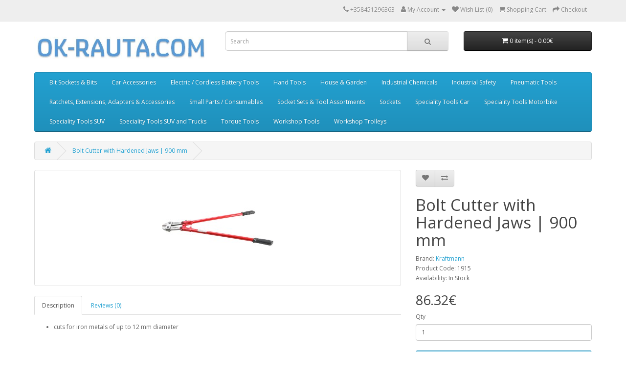

--- FILE ---
content_type: text/html; charset=utf-8
request_url: https://ok-rauta.com/Buy-Bolt-Cutter-with-Hardened-Jaws--900-mm-EAN-4026947019154
body_size: 52939
content:
<!DOCTYPE html>
<!--[if IE]><![endif]-->
<!--[if IE 8 ]><html dir="ltr" lang="en" class="ie8"><![endif]-->
<!--[if IE 9 ]><html dir="ltr" lang="en" class="ie9"><![endif]-->
<!--[if (gt IE 9)|!(IE)]><!-->
<html dir="ltr" lang="en">
<!--<![endif]-->
<head>
<meta charset="UTF-8" />
<meta name="viewport" content="width=device-width, initial-scale=1">
<meta http-equiv="X-UA-Compatible" content="IE=edge">
<title>Buy tools Bolt Cutter with Hardened Jaws | 900 mm on ok-rauta.com</title>
<base href="https://ok-rauta.com/" />
<meta name="description" content="Buy tools Bolt Cutter with Hardened Jaws | 900 mm on ok-rauta.com" />
<script src="catalog/view/javascript/jquery/jquery-2.1.1.min.js" type="text/javascript"></script>
<link href="catalog/view/javascript/bootstrap/css/bootstrap.min.css" rel="stylesheet" media="screen" />
<script src="catalog/view/javascript/bootstrap/js/bootstrap.min.js" type="text/javascript"></script>
<link href="catalog/view/javascript/font-awesome/css/font-awesome.min.css" rel="stylesheet" type="text/css" />
<link href="//fonts.googleapis.com/css?family=Open+Sans:400,400i,300,700" rel="stylesheet" type="text/css" />
<link href="catalog/view/theme/default/stylesheet/stylesheet.css" rel="stylesheet">
<link href="catalog/view/javascript/jquery/magnific/magnific-popup.css" type="text/css" rel="stylesheet" media="screen" />
<link href="catalog/view/javascript/jquery/datetimepicker/bootstrap-datetimepicker.min.css" type="text/css" rel="stylesheet" media="screen" />
<script src="catalog/view/javascript/jquery/magnific/jquery.magnific-popup.min.js" type="text/javascript"></script>
<script src="catalog/view/javascript/jquery/datetimepicker/moment/moment.min.js" type="text/javascript"></script>
<script src="catalog/view/javascript/jquery/datetimepicker/moment/moment-with-locales.min.js" type="text/javascript"></script>
<script src="catalog/view/javascript/jquery/datetimepicker/bootstrap-datetimepicker.min.js" type="text/javascript"></script>
<script src="catalog/view/javascript/common.js" type="text/javascript"></script>
<link href="https://ok-rauta.com/Buy-Bolt-Cutter-with-Hardened-Jaws--900-mm-EAN-4026947019154" rel="canonical" />
<link href="https://ok-rauta.com/image/catalog/cart.png" rel="icon" />
</head>
<body>
<nav id="top">
  <div class="container"> 
    
    <div id="top-links" class="nav pull-right">
      <ul class="list-inline">
        <li><a href="https://ok-rauta.com/index.php?route=information/contact"><i class="fa fa-phone"></i></a> <span class="hidden-xs hidden-sm hidden-md">+358451296363</span></li>
        <li class="dropdown"><a href="https://ok-rauta.com/index.php?route=account/account" title="My Account" class="dropdown-toggle" data-toggle="dropdown"><i class="fa fa-user"></i> <span class="hidden-xs hidden-sm hidden-md">My Account</span> <span class="caret"></span></a>
          <ul class="dropdown-menu dropdown-menu-right">
                        <li><a href="https://ok-rauta.com/index.php?route=account/simpleregister">Register</a></li>
            <li><a href="https://ok-rauta.com/index.php?route=account/login">Login</a></li>
                      </ul>
        </li>
        <li><a href="https://ok-rauta.com/index.php?route=account/wishlist" id="wishlist-total" title="Wish List (0)"><i class="fa fa-heart"></i> <span class="hidden-xs hidden-sm hidden-md">Wish List (0)</span></a></li>
        <li><a href="https://ok-rauta.com/index.php?route=checkout/simplecheckout" title="Shopping Cart"><i class="fa fa-shopping-cart"></i> <span class="hidden-xs hidden-sm hidden-md">Shopping Cart</span></a></li>
        <li><a href="https://ok-rauta.com/index.php?route=checkout/simplecheckout" title="Checkout"><i class="fa fa-share"></i> <span class="hidden-xs hidden-sm hidden-md">Checkout</span></a></li>
      </ul>
    </div>
  </div>
</nav>
<header>
  <div class="container">
    <div class="row">
      <div class="col-sm-4">
        <div id="logo"><a href="https://ok-rauta.com/index.php?route=common/home"><img src="https://ok-rauta.com/image/catalog/okrautacom.JPG" title="OK-RAUTA" alt="OK-RAUTA" class="img-responsive" /></a></div>
      </div>
      <div class="col-sm-5"><div id="search" class="input-group">
  <input type="text" name="search" value="" placeholder="Search" class="form-control input-lg" />
  <span class="input-group-btn">
    <button type="button" class="btn btn-default btn-lg"><i class="fa fa-search"></i></button>
  </span>
</div></div>
      <div class="col-sm-3"><div id="cart" class="btn-group btn-block">
  <button type="button" data-toggle="dropdown" data-loading-text="Loading..." class="btn btn-inverse btn-block btn-lg dropdown-toggle"><i class="fa fa-shopping-cart"></i> <span id="cart-total">0 item(s) - 0.00€</span></button>
  <ul class="dropdown-menu pull-right">
        <li>
      <p class="text-center">Your shopping cart is empty!</p>
    </li>
      </ul>
</div>
</div>
    </div>
  </div>
</header>
<div class="container">
  <nav id="menu" class="navbar">
    <div class="navbar-header"><span id="category" class="visible-xs">Categories</span>
      <button type="button" class="btn btn-navbar navbar-toggle" data-toggle="collapse" data-target=".navbar-ex1-collapse"><i class="fa fa-bars"></i></button>
    </div>
    <div class="collapse navbar-collapse navbar-ex1-collapse">
      <ul class="nav navbar-nav">
                        <li class="dropdown"><a href="https://ok-rauta.com/index.php?route=product/category&amp;path=109086" class="dropdown-toggle" data-toggle="dropdown">Bit Sockets & Bits</a>
          <div class="dropdown-menu">
            <div class="dropdown-inner">               <ul class="list-unstyled">
                                <li><a href="https://ok-rauta.com/index.php?route=product/category&amp;path=109086_109118">Bit Holders / Adaptors</a></li>
                                <li><a href="https://ok-rauta.com/index.php?route=product/category&amp;path=109086_109087">Bit Sets</a></li>
                                <li><a href="https://ok-rauta.com/index.php?route=product/category&amp;path=109086_109163">Bit Sockets 10 mm (3/8)"</a></li>
                                <li><a href="https://ok-rauta.com/index.php?route=product/category&amp;path=109086_109164">Bit Sockets 12.5 mm (1/2)"</a></li>
                                <li><a href="https://ok-rauta.com/index.php?route=product/category&amp;path=109086_109202">Bit Sockets 20 mm (3/4)"</a></li>
                                <li><a href="https://ok-rauta.com/index.php?route=product/category&amp;path=109086_109155">Bit Sockets 6.3 mm (1/4)"</a></li>
                                <li><a href="https://ok-rauta.com/index.php?route=product/category&amp;path=109086_109140">Bit Sockets Sets</a></li>
                                <li><a href="https://ok-rauta.com/index.php?route=product/category&amp;path=109086_109198">Bits 10 mm (3/8)"</a></li>
                                <li><a href="https://ok-rauta.com/index.php?route=product/category&amp;path=109086_109199">Bits 12.5 mm (1/2)"</a></li>
                                <li><a href="https://ok-rauta.com/index.php?route=product/category&amp;path=109086_109201">Bits 14 mm</a></li>
                                <li><a href="https://ok-rauta.com/index.php?route=product/category&amp;path=109086_109206">Bits 22 mm</a></li>
                                <li><a href="https://ok-rauta.com/index.php?route=product/category&amp;path=109086_109161">Bits 6.3 mm (1/4)"</a></li>
                                <li><a href="https://ok-rauta.com/index.php?route=product/category&amp;path=109086_109200">Bits 8 mm (5/16)"</a></li>
                              </ul>
              </div>
            <a href="https://ok-rauta.com/index.php?route=product/category&amp;path=109086" class="see-all">Show All Bit Sockets & Bits</a> </div>
        </li>
                                <li class="dropdown"><a href="https://ok-rauta.com/index.php?route=product/category&amp;path=109149" class="dropdown-toggle" data-toggle="dropdown">Car Accessories</a>
          <div class="dropdown-menu">
            <div class="dropdown-inner">               <ul class="list-unstyled">
                                <li><a href="https://ok-rauta.com/index.php?route=product/category&amp;path=109149_109191">Chain Pullers / Web Slings</a></li>
                                <li><a href="https://ok-rauta.com/index.php?route=product/category&amp;path=109149_109230">Jump Leads</a></li>
                                <li><a href="https://ok-rauta.com/index.php?route=product/category&amp;path=109149_109192">Tension Bands / Luggage Tensioners</a></li>
                                <li><a href="https://ok-rauta.com/index.php?route=product/category&amp;path=109149_109171">Tow</a></li>
                                <li><a href="https://ok-rauta.com/index.php?route=product/category&amp;path=109149_109150">Trailers</a></li>
                              </ul>
              </div>
            <a href="https://ok-rauta.com/index.php?route=product/category&amp;path=109149" class="see-all">Show All Car Accessories</a> </div>
        </li>
                                <li class="dropdown"><a href="https://ok-rauta.com/index.php?route=product/category&amp;path=109156" class="dropdown-toggle" data-toggle="dropdown">Electric / Cordless Battery Tools</a>
          <div class="dropdown-menu">
            <div class="dropdown-inner">               <ul class="list-unstyled">
                                <li><a href="https://ok-rauta.com/index.php?route=product/category&amp;path=109156_109190">Cable Reels & Accessories</a></li>
                                <li><a href="https://ok-rauta.com/index.php?route=product/category&amp;path=109156_109157">Induction Heater</a></li>
                                <li><a href="https://ok-rauta.com/index.php?route=product/category&amp;path=109156_109224">Plugs / Bushings</a></li>
                                <li><a href="https://ok-rauta.com/index.php?route=product/category&amp;path=109156_109219">SoldeRing Tools / Hot Glue Tools</a></li>
                              </ul>
              </div>
            <a href="https://ok-rauta.com/index.php?route=product/category&amp;path=109156" class="see-all">Show All Electric / Cordless Battery Tools</a> </div>
        </li>
                                <li class="dropdown"><a href="https://ok-rauta.com/index.php?route=product/category&amp;path=109065" class="dropdown-toggle" data-toggle="dropdown">Hand Tools</a>
          <div class="dropdown-menu">
            <div class="dropdown-inner">               <ul class="list-unstyled">
                                <li><a href="https://ok-rauta.com/index.php?route=product/category&amp;path=109065_109153">Axes, Splitting Hammers</a></li>
                                <li><a href="https://ok-rauta.com/index.php?route=product/category&amp;path=109065_109175">Brushes</a></li>
                                <li><a href="https://ok-rauta.com/index.php?route=product/category&amp;path=109065_109115">Chisels / Centre Punches / Cotter Pin Drives</a></li>
                                <li><a href="https://ok-rauta.com/index.php?route=product/category&amp;path=109065_109197">Cutting Discs & Grinding Discs</a></li>
                                <li><a href="https://ok-rauta.com/index.php?route=product/category&amp;path=109065_109077">Drills</a></li>
                                <li><a href="https://ok-rauta.com/index.php?route=product/category&amp;path=109065_109143">Figure & Letter Punches</a></li>
                                <li><a href="https://ok-rauta.com/index.php?route=product/category&amp;path=109065_109134">Files / Grinders / Scrapers</a></li>
                                <li><a href="https://ok-rauta.com/index.php?route=product/category&amp;path=109065_109136">Gauges</a></li>
                                <li><a href="https://ok-rauta.com/index.php?route=product/category&amp;path=109065_109179">Grinding and Polishing</a></li>
                                <li><a href="https://ok-rauta.com/index.php?route=product/category&amp;path=109065_109127">Hammers</a></li>
                                <li><a href="https://ok-rauta.com/index.php?route=product/category&amp;path=109065_109096">Hooks & Pin Wrenches</a></li>
                                <li><a href="https://ok-rauta.com/index.php?route=product/category&amp;path=109065_109116">Knives/ Shears / Blades</a></li>
                                <li><a href="https://ok-rauta.com/index.php?route=product/category&amp;path=109065_109193">L-type Wrenches</a></li>
                                <li><a href="https://ok-rauta.com/index.php?route=product/category&amp;path=109065_109066">Milling cutters</a></li>
                                <li><a href="https://ok-rauta.com/index.php?route=product/category&amp;path=109065_109124">Nut Splitters</a></li>
                                <li><a href="https://ok-rauta.com/index.php?route=product/category&amp;path=109065_109125">Pipe Processing</a></li>
                                <li><a href="https://ok-rauta.com/index.php?route=product/category&amp;path=109065_109100">Pliers</a></li>
                                <li><a href="https://ok-rauta.com/index.php?route=product/category&amp;path=109065_109165">Power Drill Accessories</a></li>
                                <li><a href="https://ok-rauta.com/index.php?route=product/category&amp;path=109065_109212">Pullers</a></li>
                                <li><a href="https://ok-rauta.com/index.php?route=product/category&amp;path=109065_109103">Sanitary Tools</a></li>
                                <li><a href="https://ok-rauta.com/index.php?route=product/category&amp;path=109065_109147">Saws / Saw Blades</a></li>
                                <li><a href="https://ok-rauta.com/index.php?route=product/category&amp;path=109065_109172">Scrapers</a></li>
                                <li><a href="https://ok-rauta.com/index.php?route=product/category&amp;path=109065_109160">Screwdrivers</a></li>
                                <li><a href="https://ok-rauta.com/index.php?route=product/category&amp;path=109065_109076">Spanners</a></li>
                                <li><a href="https://ok-rauta.com/index.php?route=product/category&amp;path=109065_109112">Stepped Hole Cutters / Taper Cutters</a></li>
                                <li><a href="https://ok-rauta.com/index.php?route=product/category&amp;path=109065_109131">Stud Bolt Pullers</a></li>
                                <li><a href="https://ok-rauta.com/index.php?route=product/category&amp;path=109065_109085">Thread Cutters</a></li>
                                <li><a href="https://ok-rauta.com/index.php?route=product/category&amp;path=109065_109092">Tool Cases and Bags  (Replacement for BGS Items)</a></li>
                                <li><a href="https://ok-rauta.com/index.php?route=product/category&amp;path=109065_109110">Tool Cases and Bags (empty)</a></li>
                                <li><a href="https://ok-rauta.com/index.php?route=product/category&amp;path=109065_109189">Tool Cases and Bags (universal)</a></li>
                              </ul>
              </div>
            <a href="https://ok-rauta.com/index.php?route=product/category&amp;path=109065" class="see-all">Show All Hand Tools</a> </div>
        </li>
                                <li class="dropdown"><a href="https://ok-rauta.com/index.php?route=product/category&amp;path=109132" class="dropdown-toggle" data-toggle="dropdown">House & Garden</a>
          <div class="dropdown-menu">
            <div class="dropdown-inner">               <ul class="list-unstyled">
                                <li><a href="https://ok-rauta.com/index.php?route=product/category&amp;path=109132_109218">Castors & Wheels</a></li>
                                <li><a href="https://ok-rauta.com/index.php?route=product/category&amp;path=109132_109220">Felt Pads</a></li>
                                <li><a href="https://ok-rauta.com/index.php?route=product/category&amp;path=109132_109152">Garden</a></li>
                                <li><a href="https://ok-rauta.com/index.php?route=product/category&amp;path=109132_109221">Hooks & Fastenings</a></li>
                                <li><a href="https://ok-rauta.com/index.php?route=product/category&amp;path=109132_109158">Household & DIY</a></li>
                                <li><a href="https://ok-rauta.com/index.php?route=product/category&amp;path=109132_109144">Household, DIY & other</a></li>
                                <li><a href="https://ok-rauta.com/index.php?route=product/category&amp;path=109132_109176">Locks / Cylinders</a></li>
                                <li><a href="https://ok-rauta.com/index.php?route=product/category&amp;path=109132_109217">Magnets</a></li>
                                <li><a href="https://ok-rauta.com/index.php?route=product/category&amp;path=109132_109139">Sanitary</a></li>
                              </ul>
              </div>
            <a href="https://ok-rauta.com/index.php?route=product/category&amp;path=109132" class="see-all">Show All House & Garden</a> </div>
        </li>
                                <li class="dropdown"><a href="https://ok-rauta.com/index.php?route=product/category&amp;path=109215" class="dropdown-toggle" data-toggle="dropdown">Industrial Chemicals</a>
          <div class="dropdown-menu">
            <div class="dropdown-inner">               <ul class="list-unstyled">
                                <li><a href="https://ok-rauta.com/index.php?route=product/category&amp;path=109215_109216">Adhesives, Sealants</a></li>
                                <li><a href="https://ok-rauta.com/index.php?route=product/category&amp;path=109215_109232">Cleaners</a></li>
                              </ul>
              </div>
            <a href="https://ok-rauta.com/index.php?route=product/category&amp;path=109215" class="see-all">Show All Industrial Chemicals</a> </div>
        </li>
                                <li class="dropdown"><a href="https://ok-rauta.com/index.php?route=product/category&amp;path=109194" class="dropdown-toggle" data-toggle="dropdown">Industrial Safety</a>
          <div class="dropdown-menu">
            <div class="dropdown-inner">               <ul class="list-unstyled">
                                <li><a href="https://ok-rauta.com/index.php?route=product/category&amp;path=109194_109233">Gloves</a></li>
                                <li><a href="https://ok-rauta.com/index.php?route=product/category&amp;path=109194_109196">other</a></li>
                                <li><a href="https://ok-rauta.com/index.php?route=product/category&amp;path=109194_109195">Safety Glasses</a></li>
                              </ul>
              </div>
            <a href="https://ok-rauta.com/index.php?route=product/category&amp;path=109194" class="see-all">Show All Industrial Safety</a> </div>
        </li>
                                <li class="dropdown"><a href="https://ok-rauta.com/index.php?route=product/category&amp;path=109113" class="dropdown-toggle" data-toggle="dropdown">Pneumatic Tools</a>
          <div class="dropdown-menu">
            <div class="dropdown-inner">               <ul class="list-unstyled">
                                <li><a href="https://ok-rauta.com/index.php?route=product/category&amp;path=109113_109181">Air Blow Guns</a></li>
                                <li><a href="https://ok-rauta.com/index.php?route=product/category&amp;path=109113_109185">Air Blow Out Tools</a></li>
                                <li><a href="https://ok-rauta.com/index.php?route=product/category&amp;path=109113_109186">Air Ratchets</a></li>
                                <li><a href="https://ok-rauta.com/index.php?route=product/category&amp;path=109113_109183">Car Body</a></li>
                                <li><a href="https://ok-rauta.com/index.php?route=product/category&amp;path=109113_109188">Grinders</a></li>
                                <li><a href="https://ok-rauta.com/index.php?route=product/category&amp;path=109113_109177">Hose</a></li>
                                <li><a href="https://ok-rauta.com/index.php?route=product/category&amp;path=109113_109184">Impact Wrench</a></li>
                                <li><a href="https://ok-rauta.com/index.php?route=product/category&amp;path=109113_109114">Other Pneumatic Tools</a></li>
                                <li><a href="https://ok-rauta.com/index.php?route=product/category&amp;path=109113_109162">Pneumatic Accessories</a></li>
                                <li><a href="https://ok-rauta.com/index.php?route=product/category&amp;path=109113_109229">Power Drill</a></li>
                                <li><a href="https://ok-rauta.com/index.php?route=product/category&amp;path=109113_109187">Sand Blasters</a></li>
                                <li><a href="https://ok-rauta.com/index.php?route=product/category&amp;path=109113_109182">Spray Guns</a></li>
                                <li><a href="https://ok-rauta.com/index.php?route=product/category&amp;path=109113_109180">Tyre filling</a></li>
                              </ul>
              </div>
            <a href="https://ok-rauta.com/index.php?route=product/category&amp;path=109113" class="see-all">Show All Pneumatic Tools</a> </div>
        </li>
                                <li class="dropdown"><a href="https://ok-rauta.com/index.php?route=product/category&amp;path=109074" class="dropdown-toggle" data-toggle="dropdown">Ratchets, Extensions, Adapters & Accessories</a>
          <div class="dropdown-menu">
            <div class="dropdown-inner">               <ul class="list-unstyled">
                                <li><a href="https://ok-rauta.com/index.php?route=product/category&amp;path=109074_109117">Adaptors</a></li>
                                <li><a href="https://ok-rauta.com/index.php?route=product/category&amp;path=109074_109133">Extension Barss</a></li>
                                <li><a href="https://ok-rauta.com/index.php?route=product/category&amp;path=109074_109159">Flexible Handles</a></li>
                                <li><a href="https://ok-rauta.com/index.php?route=product/category&amp;path=109074_109129">Joints</a></li>
                                <li><a href="https://ok-rauta.com/index.php?route=product/category&amp;path=109074_109075">Ratchets</a></li>
                                <li><a href="https://ok-rauta.com/index.php?route=product/category&amp;path=109074_109146">Sliding Bars</a></li>
                                <li><a href="https://ok-rauta.com/index.php?route=product/category&amp;path=109074_109151">Socket Rails</a></li>
                                <li><a href="https://ok-rauta.com/index.php?route=product/category&amp;path=109074_109154">Spinner Handle</a></li>
                              </ul>
              </div>
            <a href="https://ok-rauta.com/index.php?route=product/category&amp;path=109074" class="see-all">Show All Ratchets, Extensions, Adapters & Accessories</a> </div>
        </li>
                                <li class="dropdown"><a href="https://ok-rauta.com/index.php?route=product/category&amp;path=109121" class="dropdown-toggle" data-toggle="dropdown">Small Parts / Consumables</a>
          <div class="dropdown-menu">
            <div class="dropdown-inner">               <ul class="list-unstyled">
                                <li><a href="https://ok-rauta.com/index.php?route=product/category&amp;path=109121_109170">Adhesive Tapes</a></li>
                                <li><a href="https://ok-rauta.com/index.php?route=product/category&amp;path=109121_109123">Assortments</a></li>
                                <li><a href="https://ok-rauta.com/index.php?route=product/category&amp;path=109121_109122">Cable Splices</a></li>
                                <li><a href="https://ok-rauta.com/index.php?route=product/category&amp;path=109121_109225">Fittings & Terminals</a></li>
                                <li><a href="https://ok-rauta.com/index.php?route=product/category&amp;path=109121_109226">Linchpins</a></li>
                                <li><a href="https://ok-rauta.com/index.php?route=product/category&amp;path=109121_109222">Nails & Screws</a></li>
                                <li><a href="https://ok-rauta.com/index.php?route=product/category&amp;path=109121_109223">Small Parts (other)</a></li>
                              </ul>
              </div>
            <a href="https://ok-rauta.com/index.php?route=product/category&amp;path=109121" class="see-all">Show All Small Parts / Consumables</a> </div>
        </li>
                                <li class="dropdown"><a href="https://ok-rauta.com/index.php?route=product/category&amp;path=109082" class="dropdown-toggle" data-toggle="dropdown">Socket Sets & Tool Assortments</a>
          <div class="dropdown-menu">
            <div class="dropdown-inner">               <ul class="list-unstyled">
                                <li><a href="https://ok-rauta.com/index.php?route=product/category&amp;path=109082_109108">Combination Sets</a></li>
                                <li><a href="https://ok-rauta.com/index.php?route=product/category&amp;path=109082_109107">Socket Sets  10 mm (3/8)"</a></li>
                                <li><a href="https://ok-rauta.com/index.php?route=product/category&amp;path=109082_109106">Socket Sets  12.5 mm (1/2)"</a></li>
                                <li><a href="https://ok-rauta.com/index.php?route=product/category&amp;path=109082_109083">Socket Sets  20 mm (3/4)"</a></li>
                                <li><a href="https://ok-rauta.com/index.php?route=product/category&amp;path=109082_109105">Socket Sets  6.3 mm (1/4)"</a></li>
                                <li><a href="https://ok-rauta.com/index.php?route=product/category&amp;path=109082_109094">Sockets 25 mm (1)"</a></li>
                                <li><a href="https://ok-rauta.com/index.php?route=product/category&amp;path=109082_109102">Tool Assortments</a></li>
                              </ul>
              </div>
            <a href="https://ok-rauta.com/index.php?route=product/category&amp;path=109082" class="see-all">Show All Socket Sets & Tool Assortments</a> </div>
        </li>
                                <li class="dropdown"><a href="https://ok-rauta.com/index.php?route=product/category&amp;path=109067" class="dropdown-toggle" data-toggle="dropdown">Sockets</a>
          <div class="dropdown-menu">
            <div class="dropdown-inner">               <ul class="list-unstyled">
                                <li><a href="https://ok-rauta.com/index.php?route=product/category&amp;path=109067_109145">Socket Assortments 10 mm (3/8)"</a></li>
                                <li><a href="https://ok-rauta.com/index.php?route=product/category&amp;path=109067_109141">Socket Assortments 12.5 mm (1/2)"</a></li>
                                <li><a href="https://ok-rauta.com/index.php?route=product/category&amp;path=109067_109204">Socket Assortments 20 mm (3/4)"</a></li>
                                <li><a href="https://ok-rauta.com/index.php?route=product/category&amp;path=109067_109205">Socket Assortments 25 mm (1)"</a></li>
                                <li><a href="https://ok-rauta.com/index.php?route=product/category&amp;path=109067_109142">Socket Assortments 6.3 mm (1/4)"</a></li>
                                <li><a href="https://ok-rauta.com/index.php?route=product/category&amp;path=109067_109109">Socket Assortments in 12.5 mm (1/2)"</a></li>
                                <li><a href="https://ok-rauta.com/index.php?route=product/category&amp;path=109067_109072">Sockets 10 mm (3/8)"</a></li>
                                <li><a href="https://ok-rauta.com/index.php?route=product/category&amp;path=109067_109071">Sockets 12.5 mm (1/2)"</a></li>
                                <li><a href="https://ok-rauta.com/index.php?route=product/category&amp;path=109067_109093">Sockets 20 mm (3/4)"</a></li>
                                <li><a href="https://ok-rauta.com/index.php?route=product/category&amp;path=109067_109068">Sockets in 6.3 mm (1/4)"</a></li>
                                <li><a href="https://ok-rauta.com/index.php?route=product/category&amp;path=109067_109081">Special Sockets</a></li>
                                <li><a href="https://ok-rauta.com/index.php?route=product/category&amp;path=109067_109214">T-Handle Sockets</a></li>
                              </ul>
              </div>
            <a href="https://ok-rauta.com/index.php?route=product/category&amp;path=109067" class="see-all">Show All Sockets</a> </div>
        </li>
                                <li class="dropdown"><a href="https://ok-rauta.com/index.php?route=product/category&amp;path=109061" class="dropdown-toggle" data-toggle="dropdown">Speciality Tools Car</a>
          <div class="dropdown-menu">
            <div class="dropdown-inner">               <ul class="list-unstyled">
                                <li><a href="https://ok-rauta.com/index.php?route=product/category&amp;path=109061_109078">Brake</a></li>
                                <li><a href="https://ok-rauta.com/index.php?route=product/category&amp;path=109061_109098">Car Body / Interior</a></li>
                                <li><a href="https://ok-rauta.com/index.php?route=product/category&amp;path=109061_109120">Cooling System / Heating / Air Conditioning</a></li>
                                <li><a href="https://ok-rauta.com/index.php?route=product/category&amp;path=109061_109138">Electrics</a></li>
                                <li><a href="https://ok-rauta.com/index.php?route=product/category&amp;path=109061_109062">Engine & Attachments</a></li>
                                <li><a href="https://ok-rauta.com/index.php?route=product/category&amp;path=109061_109084">Gearbox / Axle / Steering</a></li>
                              </ul>
              </div>
            <a href="https://ok-rauta.com/index.php?route=product/category&amp;path=109061" class="see-all">Show All Speciality Tools Car</a> </div>
        </li>
                                <li class="dropdown"><a href="https://ok-rauta.com/index.php?route=product/category&amp;path=109073" class="dropdown-toggle" data-toggle="dropdown">Speciality Tools Motorbike</a>
          <div class="dropdown-menu">
            <div class="dropdown-inner">               <ul class="list-unstyled">
                                <li><a href="https://ok-rauta.com/index.php?route=product/category&amp;path=109073_109089">Chassis / Brake / Drive</a></li>
                                <li><a href="https://ok-rauta.com/index.php?route=product/category&amp;path=109073_109119">Chassis / SteeRing / Brake / Drive</a></li>
                                <li><a href="https://ok-rauta.com/index.php?route=product/category&amp;path=109073_109228">Leverss / Pry Barss</a></li>
                              </ul>
              </div>
            <a href="https://ok-rauta.com/index.php?route=product/category&amp;path=109073" class="see-all">Show All Speciality Tools Motorbike</a> </div>
        </li>
                                <li><a href="https://ok-rauta.com/index.php?route=product/category&amp;path=109097">Speciality Tools SUV</a></li>
                                <li class="dropdown"><a href="https://ok-rauta.com/index.php?route=product/category&amp;path=109069" class="dropdown-toggle" data-toggle="dropdown">Speciality Tools SUV and Trucks</a>
          <div class="dropdown-menu">
            <div class="dropdown-inner">               <ul class="list-unstyled">
                                <li><a href="https://ok-rauta.com/index.php?route=product/category&amp;path=109069_109070">Oil & Fuel Filters</a></li>
                              </ul>
              </div>
            <a href="https://ok-rauta.com/index.php?route=product/category&amp;path=109069" class="see-all">Show All Speciality Tools SUV and Trucks</a> </div>
        </li>
                                <li class="dropdown"><a href="https://ok-rauta.com/index.php?route=product/category&amp;path=109090" class="dropdown-toggle" data-toggle="dropdown">Torque Tools</a>
          <div class="dropdown-menu">
            <div class="dropdown-inner">               <ul class="list-unstyled">
                                <li><a href="https://ok-rauta.com/index.php?route=product/category&amp;path=109090_109168">Insert Tools</a></li>
                                <li><a href="https://ok-rauta.com/index.php?route=product/category&amp;path=109090_109167">Repair Set for Torque Wrenches</a></li>
                                <li><a href="https://ok-rauta.com/index.php?route=product/category&amp;path=109090_109128">Torque Accessories</a></li>
                                <li><a href="https://ok-rauta.com/index.php?route=product/category&amp;path=109090_109091">Torque MultiPliers</a></li>
                                <li><a href="https://ok-rauta.com/index.php?route=product/category&amp;path=109090_109166">Torque Wrenches</a></li>
                              </ul>
              </div>
            <a href="https://ok-rauta.com/index.php?route=product/category&amp;path=109090" class="see-all">Show All Torque Tools</a> </div>
        </li>
                                <li class="dropdown"><a href="https://ok-rauta.com/index.php?route=product/category&amp;path=109063" class="dropdown-toggle" data-toggle="dropdown">Workshop Tools</a>
          <div class="dropdown-menu">
            <div class="dropdown-inner">               <ul class="list-unstyled">
                                <li><a href="https://ok-rauta.com/index.php?route=product/category&amp;path=109063_109209">Borescopes</a></li>
                                <li><a href="https://ok-rauta.com/index.php?route=product/category&amp;path=109063_109178">Caulking Gun & Grease Gun</a></li>
                                <li><a href="https://ok-rauta.com/index.php?route=product/category&amp;path=109063_109174">Caulking Guns & Grease Guns</a></li>
                                <li><a href="https://ok-rauta.com/index.php?route=product/category&amp;path=109063_109208">Cleaning Devices</a></li>
                                <li><a href="https://ok-rauta.com/index.php?route=product/category&amp;path=109063_109101">Consumables</a></li>
                                <li><a href="https://ok-rauta.com/index.php?route=product/category&amp;path=109063_109173">Container / Funnel / Pumps</a></li>
                                <li><a href="https://ok-rauta.com/index.php?route=product/category&amp;path=109063_109135">Creepers, Knee Pads and Protective Pads</a></li>
                                <li><a href="https://ok-rauta.com/index.php?route=product/category&amp;path=109063_109130">Floor Jack & Axle Stands</a></li>
                                <li><a href="https://ok-rauta.com/index.php?route=product/category&amp;path=109063_109137">Floor Jacks & Axle Stands</a></li>
                                <li><a href="https://ok-rauta.com/index.php?route=product/category&amp;path=109063_109095">Hooks & Release Tools</a></li>
                                <li><a href="https://ok-rauta.com/index.php?route=product/category&amp;path=109063_109111">Hydraulic</a></li>
                                <li><a href="https://ok-rauta.com/index.php?route=product/category&amp;path=109063_109207">Levers / Cross Beams / Cranes</a></li>
                                <li><a href="https://ok-rauta.com/index.php?route=product/category&amp;path=109063_109227">Leverss / Cross Beams / Cranes</a></li>
                                <li><a href="https://ok-rauta.com/index.php?route=product/category&amp;path=109063_109210">Lights</a></li>
                                <li><a href="https://ok-rauta.com/index.php?route=product/category&amp;path=109063_109169">Magnetic Lifters, Pick-up Tools & Mirrors</a></li>
                                <li><a href="https://ok-rauta.com/index.php?route=product/category&amp;path=109063_109211">Mounting Levers, Pry Bars</a></li>
                                <li><a href="https://ok-rauta.com/index.php?route=product/category&amp;path=109063_109203">Mounting Leverss, Pry Barss</a></li>
                                <li><a href="https://ok-rauta.com/index.php?route=product/category&amp;path=109063_109064">Oil service</a></li>
                                <li><a href="https://ok-rauta.com/index.php?route=product/category&amp;path=109063_109213">Pumps</a></li>
                                <li><a href="https://ok-rauta.com/index.php?route=product/category&amp;path=109063_109099">Test Devices</a></li>
                                <li><a href="https://ok-rauta.com/index.php?route=product/category&amp;path=109063_109104">Tyre Service</a></li>
                                <li><a href="https://ok-rauta.com/index.php?route=product/category&amp;path=109063_109126">Vices / Quick Action Bar Clamps</a></li>
                                <li><a href="https://ok-rauta.com/index.php?route=product/category&amp;path=109063_109231">Workshop Presses</a></li>
                              </ul>
              </div>
            <a href="https://ok-rauta.com/index.php?route=product/category&amp;path=109063" class="see-all">Show All Workshop Tools</a> </div>
        </li>
                                <li class="dropdown"><a href="https://ok-rauta.com/index.php?route=product/category&amp;path=109079" class="dropdown-toggle" data-toggle="dropdown">Workshop Trolleys</a>
          <div class="dropdown-menu">
            <div class="dropdown-inner">               <ul class="list-unstyled">
                                <li><a href="https://ok-rauta.com/index.php?route=product/category&amp;path=109079_109088">Accessories for Workshop Trolleys</a></li>
                                <li><a href="https://ok-rauta.com/index.php?route=product/category&amp;path=109079_109080">Workshop Trolley Tool Trays</a></li>
                              </ul>
              </div>
            <a href="https://ok-rauta.com/index.php?route=product/category&amp;path=109079" class="see-all">Show All Workshop Trolleys</a> </div>
        </li>
                      </ul>
    </div>
  </nav>
</div>
 

<div id="product-product" class="container">
  <ul class="breadcrumb">
        <li><a href="https://ok-rauta.com/index.php?route=common/home"><i class="fa fa-home"></i></a></li>
        <li><a href="https://ok-rauta.com/Buy-Bolt-Cutter-with-Hardened-Jaws--900-mm-EAN-4026947019154">Bolt Cutter with Hardened Jaws | 900 mm</a></li>
      </ul>
  <div class="row">
                <div id="content" class="col-sm-12">
      <div class="row">                         <div class="col-sm-8">           <ul class="thumbnails">
                        <li><a class="thumbnail" href="https://ok-rauta.com/image/cache/catalog/product_img/1915-500x500.jpg" title="Bolt Cutter with Hardened Jaws | 900 mm"><img src="https://ok-rauta.com/image/cache/catalog/product_img/1915-228x228.jpg" title="Bolt Cutter with Hardened Jaws | 900 mm" alt="Bolt Cutter with Hardened Jaws | 900 mm" /></a></li>
                                  </ul>
                    <ul class="nav nav-tabs">
            <li class="active"><a href="#tab-description" data-toggle="tab">Description</a></li>
                                    <li><a href="#tab-review" data-toggle="tab">Reviews (0)</a></li>
                      </ul>
          <div class="tab-content">
            <div class="tab-pane active" id="tab-description"><ul><li>cuts for iron metals of up to 12 mm diameter</li></ul></div>
                                    <div class="tab-pane" id="tab-review">
              <form class="form-horizontal" id="form-review">
                <div id="review"></div>
                <h2>Write a review</h2>
                                <div class="form-group required">
                  <div class="col-sm-12">
                    <label class="control-label" for="input-name">Your Name</label>
                    <input type="text" name="name" value="" id="input-name" class="form-control" />
                  </div>
                </div>
                <div class="form-group required">
                  <div class="col-sm-12">
                    <label class="control-label" for="input-review">Your Review</label>
                    <textarea name="text" rows="5" id="input-review" class="form-control"></textarea>
                    <div class="help-block"><span class="text-danger">Note:</span> HTML is not translated!</div>
                  </div>
                </div>
                <div class="form-group required">
                  <div class="col-sm-12">
                    <label class="control-label">Rating</label>
                    &nbsp;&nbsp;&nbsp; Bad&nbsp;
                    <input type="radio" name="rating" value="1" />
                    &nbsp;
                    <input type="radio" name="rating" value="2" />
                    &nbsp;
                    <input type="radio" name="rating" value="3" />
                    &nbsp;
                    <input type="radio" name="rating" value="4" />
                    &nbsp;
                    <input type="radio" name="rating" value="5" />
                    &nbsp;Good</div>
                </div>
                
                <div class="buttons clearfix">
                  <div class="pull-right">
                    <button type="button" id="button-review" data-loading-text="Loading..." class="btn btn-primary">Continue</button>
                  </div>
                </div>
                              </form>
            </div>
            </div>
        </div>
                                <div class="col-sm-4">
          <div class="btn-group">
            <button type="button" data-toggle="tooltip" class="btn btn-default" title="Add to Wish List" onclick="wishlist.add('96148');"><i class="fa fa-heart"></i></button>
            <button type="button" data-toggle="tooltip" class="btn btn-default" title="Compare this Product" onclick="compare.add('96148');"><i class="fa fa-exchange"></i></button>
          </div>
          <h1>Bolt Cutter with Hardened Jaws | 900 mm</h1>
          <ul class="list-unstyled">
                        <li>Brand: <a href="https://ok-rauta.com/index.php?route=product/manufacturer/info&amp;manufacturer_id=11">Kraftmann</a></li>
                        <li>Product Code: 1915</li>
                        <li>Availability: In Stock</li>
          </ul>
                    <ul class="list-unstyled">
                        <li>
              <h2>86.32€</h2>
            </li>
                                                          </ul>
                    <div id="product">                         <div class="form-group">
              <label class="control-label" for="input-quantity">Qty</label>
              <input type="text" name="quantity" value="1" size="2" id="input-quantity" class="form-control" />
              <input type="hidden" name="product_id" value="96148" />
              <br />
              <button type="button" id="button-cart" data-loading-text="Loading..." class="btn btn-primary btn-lg btn-block">Add to Cart</button>
            </div>
            </div>
                    <div class="rating">
            <p>              <span class="fa fa-stack"><i class="fa fa-star-o fa-stack-1x"></i></span>                            <span class="fa fa-stack"><i class="fa fa-star-o fa-stack-1x"></i></span>                            <span class="fa fa-stack"><i class="fa fa-star-o fa-stack-1x"></i></span>                            <span class="fa fa-stack"><i class="fa fa-star-o fa-stack-1x"></i></span>                            <span class="fa fa-stack"><i class="fa fa-star-o fa-stack-1x"></i></span>               <a href="" onclick="$('a[href=\'#tab-review\']').trigger('click'); return false;">0 reviews</a> / <a href="" onclick="$('a[href=\'#tab-review\']').trigger('click'); return false;">Write a review</a></p>
            <hr>
            <!-- AddThis Button BEGIN -->
            <div class="addthis_toolbox addthis_default_style" data-url="https://ok-rauta.com/Buy-Bolt-Cutter-with-Hardened-Jaws--900-mm-EAN-4026947019154"><a class="addthis_button_facebook_like" fb:like:layout="button_count"></a> <a class="addthis_button_tweet"></a> <a class="addthis_button_pinterest_pinit"></a> <a class="addthis_counter addthis_pill_style"></a></div>
            <script type="text/javascript" src="//s7.addthis.com/js/300/addthis_widget.js#pubid=ra-515eeaf54693130e"></script> 
            <!-- AddThis Button END --> 
          </div>
           </div>
      </div>
                    </div>
    </div>
</div>
<script type="text/javascript"><!--
$('select[name=\'recurring_id\'], input[name="quantity"]').change(function(){
	$.ajax({
		url: 'index.php?route=product/product/getRecurringDescription',
		type: 'post',
		data: $('input[name=\'product_id\'], input[name=\'quantity\'], select[name=\'recurring_id\']'),
		dataType: 'json',
		beforeSend: function() {
			$('#recurring-description').html('');
		},
		success: function(json) {
			$('.alert-dismissible, .text-danger').remove();

			if (json['success']) {
				$('#recurring-description').html(json['success']);
			}
		}
	});
});
//--></script> 
<script type="text/javascript"><!--
$('#button-cart').on('click', function() {
	$.ajax({
		url: 'index.php?route=checkout/cart/add',
		type: 'post',
		data: $('#product input[type=\'text\'], #product input[type=\'hidden\'], #product input[type=\'radio\']:checked, #product input[type=\'checkbox\']:checked, #product select, #product textarea'),
		dataType: 'json',
		beforeSend: function() {
			$('#button-cart').button('loading');
		},
		complete: function() {
			$('#button-cart').button('reset');
		},
		success: function(json) {
			$('.alert-dismissible, .text-danger').remove();
			$('.form-group').removeClass('has-error');

			if (json['error']) {
				if (json['error']['option']) {
					for (i in json['error']['option']) {
						var element = $('#input-option' + i.replace('_', '-'));

						if (element.parent().hasClass('input-group')) {
							element.parent().after('<div class="text-danger">' + json['error']['option'][i] + '</div>');
						} else {
							element.after('<div class="text-danger">' + json['error']['option'][i] + '</div>');
						}
					}
				}

				if (json['error']['recurring']) {
					$('select[name=\'recurring_id\']').after('<div class="text-danger">' + json['error']['recurring'] + '</div>');
				}

				// Highlight any found errors
				$('.text-danger').parent().addClass('has-error');
			}

			if (json['success']) {
				$('.breadcrumb').after('<div class="alert alert-success alert-dismissible">' + json['success'] + '<button type="button" class="close" data-dismiss="alert">&times;</button></div>');

				$('#cart > button').html('<span id="cart-total"><i class="fa fa-shopping-cart"></i> ' + json['total'] + '</span>');

				$('html, body').animate({ scrollTop: 0 }, 'slow');

				$('#cart > ul').load('index.php?route=common/cart/info ul li');
			}
		},
        error: function(xhr, ajaxOptions, thrownError) {
            alert(thrownError + "\r\n" + xhr.statusText + "\r\n" + xhr.responseText);
        }
	});
});
//--></script> 
<script type="text/javascript"><!--
$('.date').datetimepicker({
	language: 'en-gb',
	pickTime: false
});

$('.datetime').datetimepicker({
	language: 'en-gb',
	pickDate: true,
	pickTime: true
});

$('.time').datetimepicker({
	language: 'en-gb',
	pickDate: false
});

$('button[id^=\'button-upload\']').on('click', function() {
	var node = this;

	$('#form-upload').remove();

	$('body').prepend('<form enctype="multipart/form-data" id="form-upload" style="display: none;"><input type="file" name="file" /></form>');

	$('#form-upload input[name=\'file\']').trigger('click');

	if (typeof timer != 'undefined') {
    	clearInterval(timer);
	}

	timer = setInterval(function() {
		if ($('#form-upload input[name=\'file\']').val() != '') {
			clearInterval(timer);

			$.ajax({
				url: 'index.php?route=tool/upload',
				type: 'post',
				dataType: 'json',
				data: new FormData($('#form-upload')[0]),
				cache: false,
				contentType: false,
				processData: false,
				beforeSend: function() {
					$(node).button('loading');
				},
				complete: function() {
					$(node).button('reset');
				},
				success: function(json) {
					$('.text-danger').remove();

					if (json['error']) {
						$(node).parent().find('input').after('<div class="text-danger">' + json['error'] + '</div>');
					}

					if (json['success']) {
						alert(json['success']);

						$(node).parent().find('input').val(json['code']);
					}
				},
				error: function(xhr, ajaxOptions, thrownError) {
					alert(thrownError + "\r\n" + xhr.statusText + "\r\n" + xhr.responseText);
				}
			});
		}
	}, 500);
});
//--></script> 
<script type="text/javascript"><!--
$('#review').delegate('.pagination a', 'click', function(e) {
    e.preventDefault();

    $('#review').fadeOut('slow');

    $('#review').load(this.href);

    $('#review').fadeIn('slow');
});

$('#review').load('index.php?route=product/product/review&product_id=96148');

$('#button-review').on('click', function() {
	$.ajax({
		url: 'index.php?route=product/product/write&product_id=96148',
		type: 'post',
		dataType: 'json',
		data: $("#form-review").serialize(),
		beforeSend: function() {
			$('#button-review').button('loading');
		},
		complete: function() {
			$('#button-review').button('reset');
		},
		success: function(json) {
			$('.alert-dismissible').remove();

			if (json['error']) {
				$('#review').after('<div class="alert alert-danger alert-dismissible"><i class="fa fa-exclamation-circle"></i> ' + json['error'] + '</div>');
			}

			if (json['success']) {
				$('#review').after('<div class="alert alert-success alert-dismissible"><i class="fa fa-check-circle"></i> ' + json['success'] + '</div>');

				$('input[name=\'name\']').val('');
				$('textarea[name=\'text\']').val('');
				$('input[name=\'rating\']:checked').prop('checked', false);
			}
		}
	});
});

$(document).ready(function() {
	$('.thumbnails').magnificPopup({
		type:'image',
		delegate: 'a',
		gallery: {
			enabled: true
		}
	});
});
//--></script> 
<footer>
  <div class="container">
    <div class="row">
            <div class="col-sm-3">
        <h5>Information</h5>
        <ul class="list-unstyled">
                   <li><a href="https://ok-rauta.com/about_us">About Us</a></li>
                    <li><a href="https://ok-rauta.com/delivery">Delivery Information</a></li>
                    <li><a href="https://ok-rauta.com/privacy">Privacy Policy</a></li>
                    <li><a href="https://ok-rauta.com/terms">Terms &amp; Conditions</a></li>
                  </ul>
      </div>
            <div class="col-sm-3">
        <h5>Customer Service</h5>
        <ul class="list-unstyled">
          <li><a href="https://ok-rauta.com/index.php?route=information/contact">Contact Us</a></li>
          <li><a href="https://ok-rauta.com/index.php?route=account/return/add">Returns</a></li>
          <li><a href="https://ok-rauta.com/index.php?route=information/sitemap">Site Map</a></li>
        </ul>
      </div>
      <div class="col-sm-3">
        <h5>Extras</h5>
        <ul class="list-unstyled">
          <li><a href="https://ok-rauta.com/index.php?route=product/manufacturer">Brands</a></li>
          <li><a href="https://ok-rauta.com/index.php?route=account/voucher">Gift Certificates</a></li>
          <li><a href="https://ok-rauta.com/index.php?route=affiliate/login">Affiliate</a></li>
          <li><a href="https://ok-rauta.com/index.php?route=product/special">Specials</a></li>
        </ul>
      </div>
      <div class="col-sm-3">
        <h5>My Account</h5>
        <ul class="list-unstyled">
          <li><a href="https://ok-rauta.com/index.php?route=account/account">My Account</a></li>
          <li><a href="https://ok-rauta.com/index.php?route=account/order">Order History</a></li>
          <li><a href="https://ok-rauta.com/index.php?route=account/wishlist">Wish List</a></li>
          <li><a href="https://ok-rauta.com/index.php?route=account/newsletter">Newsletter</a></li>
        </ul>
      </div>
    </div>
    <hr>
    <p>Powered By <a href="http://www.opencart.com">OpenCart</a><br /> OK-RAUTA &copy; 2026</p>
  </div>
</footer>
<!--
OpenCart is open source software and you are free to remove the powered by OpenCart if you want, but its generally accepted practise to make a small donation.
Please donate via PayPal to donate@opencart.com
//-->
</body></html> 
